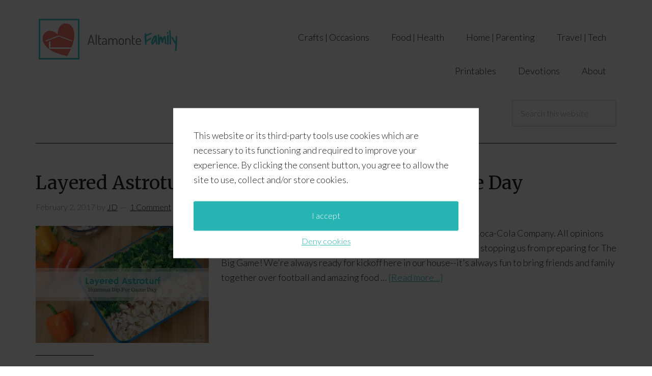

--- FILE ---
content_type: text/html; charset=UTF-8
request_url: https://altamontefamily.com/tag/game-day/?v=1d20b5ff1ee9
body_size: 15626
content:
<!DOCTYPE html>
<html lang="en-US">
<head >
<meta charset="UTF-8" />
<meta name="viewport" content="width=device-width, initial-scale=1" />
    <script language="javascript" type="text/javascript">
		<!--
		function imposeMaxLength(Object, MaxLen)
		{
  		return (Object.value.length <= MaxLen);
		}
		-->
	</script>
    <meta name='robots' content='noindex, follow' />

		<style type="text/css">
			.slide-excerpt { width: 30%; }
			.slide-excerpt { top: 0; }
			.slide-excerpt { left: 0; }
			.flexslider { max-width: 1140px; max-height: 445px; }
			.slide-image { max-height: 445px; }
		</style>
	<!-- This site is optimized with the Yoast SEO plugin v23.9 - https://yoast.com/wordpress/plugins/seo/ -->
	<title>Game Day Archives - Altamonte Family</title>
	<meta property="og:locale" content="en_US" />
	<meta property="og:type" content="article" />
	<meta property="og:title" content="Game Day Archives - Altamonte Family" />
	<meta property="og:url" content="https://altamontefamily.com/tag/game-day/" />
	<meta property="og:site_name" content="Altamonte Family" />
	<meta name="twitter:card" content="summary_large_image" />
	<script type="application/ld+json" class="yoast-schema-graph">{"@context":"https://schema.org","@graph":[{"@type":"CollectionPage","@id":"https://altamontefamily.com/tag/game-day/","url":"https://altamontefamily.com/tag/game-day/","name":"Game Day Archives - Altamonte Family","isPartOf":{"@id":"https://altamontefamily.com/#website"},"primaryImageOfPage":{"@id":"https://altamontefamily.com/tag/game-day/#primaryimage"},"image":{"@id":"https://altamontefamily.com/tag/game-day/#primaryimage"},"thumbnailUrl":"https://altamontefamily.com/wp-content/uploads/2017/02/layered-astroturf-broccoli-hummus-dip-game-day-recipe-ideas.jpg","breadcrumb":{"@id":"https://altamontefamily.com/tag/game-day/#breadcrumb"},"inLanguage":"en-US"},{"@type":"ImageObject","inLanguage":"en-US","@id":"https://altamontefamily.com/tag/game-day/#primaryimage","url":"https://altamontefamily.com/wp-content/uploads/2017/02/layered-astroturf-broccoli-hummus-dip-game-day-recipe-ideas.jpg","contentUrl":"https://altamontefamily.com/wp-content/uploads/2017/02/layered-astroturf-broccoli-hummus-dip-game-day-recipe-ideas.jpg","width":2500,"height":1563,"caption":"Astroturf Broccoli Hummus Dip for Game Day"},{"@type":"BreadcrumbList","@id":"https://altamontefamily.com/tag/game-day/#breadcrumb","itemListElement":[{"@type":"ListItem","position":1,"name":"Home","item":"https://altamontefamily.com/"},{"@type":"ListItem","position":2,"name":"Game Day"}]},{"@type":"WebSite","@id":"https://altamontefamily.com/#website","url":"https://altamontefamily.com/","name":"Altamonte Family","description":"Home, Travel, Technology, Crafts, and Family Living in Altamonte Springs, Florida","potentialAction":[{"@type":"SearchAction","target":{"@type":"EntryPoint","urlTemplate":"https://altamontefamily.com/?s={search_term_string}"},"query-input":{"@type":"PropertyValueSpecification","valueRequired":true,"valueName":"search_term_string"}}],"inLanguage":"en-US"}]}</script>
	<!-- / Yoast SEO plugin. -->


<link rel='dns-prefetch' href='//fonts.googleapis.com' />
<link rel="alternate" type="application/rss+xml" title="Altamonte Family &raquo; Feed" href="https://altamontefamily.com/feed/" />
<link rel="alternate" type="application/rss+xml" title="Altamonte Family &raquo; Comments Feed" href="https://altamontefamily.com/comments/feed/" />
<link rel="alternate" type="application/rss+xml" title="Altamonte Family &raquo; Game Day Tag Feed" href="https://altamontefamily.com/tag/game-day/feed/" />
<link rel='stylesheet' id='mp-theme-css' href='https://altamontefamily.com/wp-content/mu-plugins/rainmaker/library/external/memberpress/css/ui/theme.css?ver=1.11.22' type='text/css' media='all' />
<link rel='stylesheet' id='modern-portfolio-pro-css' href='https://altamontefamily.com/wp-content/themes/modern-portfolio-pro/style.css?ver=2.1.2' type='text/css' media='all' />
<link rel='stylesheet' id='wp-block-library-css' href='https://altamontefamily.com/wp-includes/css/dist/block-library/style.min.css?ver=6.6.2' type='text/css' media='all' />
<link rel='stylesheet' id='wp-components-css' href='https://altamontefamily.com/wp-includes/css/dist/components/style.min.css?ver=6.6.2' type='text/css' media='all' />
<link rel='stylesheet' id='wp-preferences-css' href='https://altamontefamily.com/wp-includes/css/dist/preferences/style.min.css?ver=6.6.2' type='text/css' media='all' />
<link rel='stylesheet' id='wp-block-editor-css' href='https://altamontefamily.com/wp-includes/css/dist/block-editor/style.min.css?ver=6.6.2' type='text/css' media='all' />
<link rel='stylesheet' id='wp-reusable-blocks-css' href='https://altamontefamily.com/wp-includes/css/dist/reusable-blocks/style.min.css?ver=6.6.2' type='text/css' media='all' />
<link rel='stylesheet' id='wp-patterns-css' href='https://altamontefamily.com/wp-includes/css/dist/patterns/style.min.css?ver=6.6.2' type='text/css' media='all' />
<link rel='stylesheet' id='wp-editor-css' href='https://altamontefamily.com/wp-includes/css/dist/editor/style.min.css?ver=6.6.2' type='text/css' media='all' />
<link rel='stylesheet' id='wc-blocks-vendors-style-css' href='https://altamontefamily.com/wp-content/mu-plugins/rainmaker/library/external/woocommerce/packages/woocommerce-blocks/build/wc-blocks-vendors-style.css?ver=5.5.1' type='text/css' media='all' />
<link rel='stylesheet' id='wc-blocks-style-css' href='https://altamontefamily.com/wp-content/mu-plugins/rainmaker/library/external/woocommerce/packages/woocommerce-blocks/build/wc-blocks-style.css?ver=5.5.1' type='text/css' media='all' />
<style id='classic-theme-styles-inline-css' type='text/css'>
/*! This file is auto-generated */
.wp-block-button__link{color:#fff;background-color:#32373c;border-radius:9999px;box-shadow:none;text-decoration:none;padding:calc(.667em + 2px) calc(1.333em + 2px);font-size:1.125em}.wp-block-file__button{background:#32373c;color:#fff;text-decoration:none}
</style>
<style id='global-styles-inline-css' type='text/css'>
:root{--wp--preset--aspect-ratio--square: 1;--wp--preset--aspect-ratio--4-3: 4/3;--wp--preset--aspect-ratio--3-4: 3/4;--wp--preset--aspect-ratio--3-2: 3/2;--wp--preset--aspect-ratio--2-3: 2/3;--wp--preset--aspect-ratio--16-9: 16/9;--wp--preset--aspect-ratio--9-16: 9/16;--wp--preset--color--black: #000000;--wp--preset--color--cyan-bluish-gray: #abb8c3;--wp--preset--color--white: #ffffff;--wp--preset--color--pale-pink: #f78da7;--wp--preset--color--vivid-red: #cf2e2e;--wp--preset--color--luminous-vivid-orange: #ff6900;--wp--preset--color--luminous-vivid-amber: #fcb900;--wp--preset--color--light-green-cyan: #7bdcb5;--wp--preset--color--vivid-green-cyan: #00d084;--wp--preset--color--pale-cyan-blue: #8ed1fc;--wp--preset--color--vivid-cyan-blue: #0693e3;--wp--preset--color--vivid-purple: #9b51e0;--wp--preset--gradient--vivid-cyan-blue-to-vivid-purple: linear-gradient(135deg,rgba(6,147,227,1) 0%,rgb(155,81,224) 100%);--wp--preset--gradient--light-green-cyan-to-vivid-green-cyan: linear-gradient(135deg,rgb(122,220,180) 0%,rgb(0,208,130) 100%);--wp--preset--gradient--luminous-vivid-amber-to-luminous-vivid-orange: linear-gradient(135deg,rgba(252,185,0,1) 0%,rgba(255,105,0,1) 100%);--wp--preset--gradient--luminous-vivid-orange-to-vivid-red: linear-gradient(135deg,rgba(255,105,0,1) 0%,rgb(207,46,46) 100%);--wp--preset--gradient--very-light-gray-to-cyan-bluish-gray: linear-gradient(135deg,rgb(238,238,238) 0%,rgb(169,184,195) 100%);--wp--preset--gradient--cool-to-warm-spectrum: linear-gradient(135deg,rgb(74,234,220) 0%,rgb(151,120,209) 20%,rgb(207,42,186) 40%,rgb(238,44,130) 60%,rgb(251,105,98) 80%,rgb(254,248,76) 100%);--wp--preset--gradient--blush-light-purple: linear-gradient(135deg,rgb(255,206,236) 0%,rgb(152,150,240) 100%);--wp--preset--gradient--blush-bordeaux: linear-gradient(135deg,rgb(254,205,165) 0%,rgb(254,45,45) 50%,rgb(107,0,62) 100%);--wp--preset--gradient--luminous-dusk: linear-gradient(135deg,rgb(255,203,112) 0%,rgb(199,81,192) 50%,rgb(65,88,208) 100%);--wp--preset--gradient--pale-ocean: linear-gradient(135deg,rgb(255,245,203) 0%,rgb(182,227,212) 50%,rgb(51,167,181) 100%);--wp--preset--gradient--electric-grass: linear-gradient(135deg,rgb(202,248,128) 0%,rgb(113,206,126) 100%);--wp--preset--gradient--midnight: linear-gradient(135deg,rgb(2,3,129) 0%,rgb(40,116,252) 100%);--wp--preset--font-size--small: 13px;--wp--preset--font-size--medium: 20px;--wp--preset--font-size--large: 36px;--wp--preset--font-size--x-large: 42px;--wp--preset--spacing--20: 0.44rem;--wp--preset--spacing--30: 0.67rem;--wp--preset--spacing--40: 1rem;--wp--preset--spacing--50: 1.5rem;--wp--preset--spacing--60: 2.25rem;--wp--preset--spacing--70: 3.38rem;--wp--preset--spacing--80: 5.06rem;--wp--preset--shadow--natural: 6px 6px 9px rgba(0, 0, 0, 0.2);--wp--preset--shadow--deep: 12px 12px 50px rgba(0, 0, 0, 0.4);--wp--preset--shadow--sharp: 6px 6px 0px rgba(0, 0, 0, 0.2);--wp--preset--shadow--outlined: 6px 6px 0px -3px rgba(255, 255, 255, 1), 6px 6px rgba(0, 0, 0, 1);--wp--preset--shadow--crisp: 6px 6px 0px rgba(0, 0, 0, 1);}:where(.is-layout-flex){gap: 0.5em;}:where(.is-layout-grid){gap: 0.5em;}body .is-layout-flex{display: flex;}.is-layout-flex{flex-wrap: wrap;align-items: center;}.is-layout-flex > :is(*, div){margin: 0;}body .is-layout-grid{display: grid;}.is-layout-grid > :is(*, div){margin: 0;}:where(.wp-block-columns.is-layout-flex){gap: 2em;}:where(.wp-block-columns.is-layout-grid){gap: 2em;}:where(.wp-block-post-template.is-layout-flex){gap: 1.25em;}:where(.wp-block-post-template.is-layout-grid){gap: 1.25em;}.has-black-color{color: var(--wp--preset--color--black) !important;}.has-cyan-bluish-gray-color{color: var(--wp--preset--color--cyan-bluish-gray) !important;}.has-white-color{color: var(--wp--preset--color--white) !important;}.has-pale-pink-color{color: var(--wp--preset--color--pale-pink) !important;}.has-vivid-red-color{color: var(--wp--preset--color--vivid-red) !important;}.has-luminous-vivid-orange-color{color: var(--wp--preset--color--luminous-vivid-orange) !important;}.has-luminous-vivid-amber-color{color: var(--wp--preset--color--luminous-vivid-amber) !important;}.has-light-green-cyan-color{color: var(--wp--preset--color--light-green-cyan) !important;}.has-vivid-green-cyan-color{color: var(--wp--preset--color--vivid-green-cyan) !important;}.has-pale-cyan-blue-color{color: var(--wp--preset--color--pale-cyan-blue) !important;}.has-vivid-cyan-blue-color{color: var(--wp--preset--color--vivid-cyan-blue) !important;}.has-vivid-purple-color{color: var(--wp--preset--color--vivid-purple) !important;}.has-black-background-color{background-color: var(--wp--preset--color--black) !important;}.has-cyan-bluish-gray-background-color{background-color: var(--wp--preset--color--cyan-bluish-gray) !important;}.has-white-background-color{background-color: var(--wp--preset--color--white) !important;}.has-pale-pink-background-color{background-color: var(--wp--preset--color--pale-pink) !important;}.has-vivid-red-background-color{background-color: var(--wp--preset--color--vivid-red) !important;}.has-luminous-vivid-orange-background-color{background-color: var(--wp--preset--color--luminous-vivid-orange) !important;}.has-luminous-vivid-amber-background-color{background-color: var(--wp--preset--color--luminous-vivid-amber) !important;}.has-light-green-cyan-background-color{background-color: var(--wp--preset--color--light-green-cyan) !important;}.has-vivid-green-cyan-background-color{background-color: var(--wp--preset--color--vivid-green-cyan) !important;}.has-pale-cyan-blue-background-color{background-color: var(--wp--preset--color--pale-cyan-blue) !important;}.has-vivid-cyan-blue-background-color{background-color: var(--wp--preset--color--vivid-cyan-blue) !important;}.has-vivid-purple-background-color{background-color: var(--wp--preset--color--vivid-purple) !important;}.has-black-border-color{border-color: var(--wp--preset--color--black) !important;}.has-cyan-bluish-gray-border-color{border-color: var(--wp--preset--color--cyan-bluish-gray) !important;}.has-white-border-color{border-color: var(--wp--preset--color--white) !important;}.has-pale-pink-border-color{border-color: var(--wp--preset--color--pale-pink) !important;}.has-vivid-red-border-color{border-color: var(--wp--preset--color--vivid-red) !important;}.has-luminous-vivid-orange-border-color{border-color: var(--wp--preset--color--luminous-vivid-orange) !important;}.has-luminous-vivid-amber-border-color{border-color: var(--wp--preset--color--luminous-vivid-amber) !important;}.has-light-green-cyan-border-color{border-color: var(--wp--preset--color--light-green-cyan) !important;}.has-vivid-green-cyan-border-color{border-color: var(--wp--preset--color--vivid-green-cyan) !important;}.has-pale-cyan-blue-border-color{border-color: var(--wp--preset--color--pale-cyan-blue) !important;}.has-vivid-cyan-blue-border-color{border-color: var(--wp--preset--color--vivid-cyan-blue) !important;}.has-vivid-purple-border-color{border-color: var(--wp--preset--color--vivid-purple) !important;}.has-vivid-cyan-blue-to-vivid-purple-gradient-background{background: var(--wp--preset--gradient--vivid-cyan-blue-to-vivid-purple) !important;}.has-light-green-cyan-to-vivid-green-cyan-gradient-background{background: var(--wp--preset--gradient--light-green-cyan-to-vivid-green-cyan) !important;}.has-luminous-vivid-amber-to-luminous-vivid-orange-gradient-background{background: var(--wp--preset--gradient--luminous-vivid-amber-to-luminous-vivid-orange) !important;}.has-luminous-vivid-orange-to-vivid-red-gradient-background{background: var(--wp--preset--gradient--luminous-vivid-orange-to-vivid-red) !important;}.has-very-light-gray-to-cyan-bluish-gray-gradient-background{background: var(--wp--preset--gradient--very-light-gray-to-cyan-bluish-gray) !important;}.has-cool-to-warm-spectrum-gradient-background{background: var(--wp--preset--gradient--cool-to-warm-spectrum) !important;}.has-blush-light-purple-gradient-background{background: var(--wp--preset--gradient--blush-light-purple) !important;}.has-blush-bordeaux-gradient-background{background: var(--wp--preset--gradient--blush-bordeaux) !important;}.has-luminous-dusk-gradient-background{background: var(--wp--preset--gradient--luminous-dusk) !important;}.has-pale-ocean-gradient-background{background: var(--wp--preset--gradient--pale-ocean) !important;}.has-electric-grass-gradient-background{background: var(--wp--preset--gradient--electric-grass) !important;}.has-midnight-gradient-background{background: var(--wp--preset--gradient--midnight) !important;}.has-small-font-size{font-size: var(--wp--preset--font-size--small) !important;}.has-medium-font-size{font-size: var(--wp--preset--font-size--medium) !important;}.has-large-font-size{font-size: var(--wp--preset--font-size--large) !important;}.has-x-large-font-size{font-size: var(--wp--preset--font-size--x-large) !important;}
:where(.wp-block-post-template.is-layout-flex){gap: 1.25em;}:where(.wp-block-post-template.is-layout-grid){gap: 1.25em;}
:where(.wp-block-columns.is-layout-flex){gap: 2em;}:where(.wp-block-columns.is-layout-grid){gap: 2em;}
:root :where(.wp-block-pullquote){font-size: 1.5em;line-height: 1.6;}
</style>
<link rel='stylesheet' id='bbp-default-css' href='https://altamontefamily.com/wp-content/mu-plugins/rainmaker/library/external/bbpress/templates/default/css/bbpress.css?ver=2.5.14-6684' type='text/css' media='screen' />
<link rel='stylesheet' id='affwp-forms-css' href='https://altamontefamily.com/wp-content/mu-plugins/rainmaker/library/external/affiliate-wp/assets/css/forms.min.css?ver=2.1.15' type='text/css' media='all' />
<link rel='stylesheet' id='rainmaker-memberpress-extend-front-css' href='https://altamontefamily.com/wp-content/mu-plugins/rainmaker/library/internal/rainmaker-memberpress-extend/assets/css/rainmaker-memberpress-extend-front.css?ver=3.6.2' type='text/css' media='all' />
<link rel='stylesheet' id='mp-signup-css' href='https://altamontefamily.com/wp-content/mu-plugins/rainmaker/library/external/memberpress/css/signup.css?ver=1.11.22' type='text/css' media='all' />
<link rel='stylesheet' id='rmds-show-password-css' href='https://altamontefamily.com/wp-content/mu-plugins/rainmaker/library/internal/rainmaker-memberpress-extend/assets/css/show-password.css?ver=1' type='text/css' media='all' />
<link rel='stylesheet' id='woocommerce-general-css' href='https://altamontefamily.com/wp-content/mu-plugins/rainmaker/library/external/woocommerce/assets/css/woocommerce.css?ver=6.6.2' type='text/css' media='all' />
<link rel='stylesheet' id='woocommerce-layout-css' href='https://altamontefamily.com/wp-content/mu-plugins/rainmaker/library/external/woocommerce/assets/css/woocommerce-layout.css?ver=5.6.2' type='text/css' media='all' />
<link rel='stylesheet' id='woocommerce-smallscreen-css' href='https://altamontefamily.com/wp-content/mu-plugins/rainmaker/library/external/woocommerce/assets/css/woocommerce-smallscreen.css?ver=5.6.2' type='text/css' media='only screen and (max-width: 768px)' />
<style id='woocommerce-inline-inline-css' type='text/css'>
.woocommerce form .form-row .required { visibility: visible; }
</style>
<link rel='stylesheet' id='lms-quiz-front-end-style-css' href='https://altamontefamily.com/wp-content/mu-plugins/rainmaker/library/internal/lms-quiz-system/css/front-end.css?ver=6.6.2' type='text/css' media='all' />
<link rel='stylesheet' id='lms-sidebar-reset-css-css' href='https://altamontefamily.com/wp-content/mu-plugins/rainmaker/library/internal/lms-navigation-widget/assets/css/reset.css?ver=2.3.4' type='text/css' media='all' />
<link rel='stylesheet' id='lms-sidebar-css' href='https://altamontefamily.com/wp-content/mu-plugins/rainmaker/library/internal/lms-navigation-widget/assets/styles/default/css/lms-sidebar.css?ver=2.3.4' type='text/css' media='all' />
<link rel='stylesheet' id='magnific-popup-css-css' href='https://altamontefamily.com/wp-content/mu-plugins/rainmaker/library/internal/rainmaker-ui/dist/assets/css/magnific-popup.min.css?ver=3.6.2' type='text/css' media='all' />
<link rel='stylesheet' id='rainmaker-menu-css-css' href='https://altamontefamily.com/wp-content/mu-plugins/rainmaker/library/internal/rainmaker-menu/assets/css/rainmaker-menu.css?ver=3.6.2' type='text/css' media='all' />
<link rel='stylesheet' id='learndash_quiz_front_css-css' href='//altamontefamily.com/wp-content/mu-plugins/rainmaker/library/external/sfwd-lms/themes/legacy/templates/learndash_quiz_front.min.css?ver=4.9.1' type='text/css' media='all' />
<link rel='stylesheet' id='learndash_style-css' href='https://altamontefamily.com/wp-content/mu-plugins/rainmaker/library/external/sfwd-lms/assets/css/style.min.css?ver=4.9.1' type='text/css' media='all' />
<link rel='stylesheet' id='sfwd_front_css-css' href='https://altamontefamily.com/wp-content/mu-plugins/rainmaker/library/external/sfwd-lms/assets/css/front.min.css?ver=4.9.1' type='text/css' media='all' />
<link rel='stylesheet' id='jquery-dropdown-css-css' href='https://altamontefamily.com/wp-content/mu-plugins/rainmaker/library/external/sfwd-lms/assets/css/jquery.dropdown.min.css?ver=4.9.1' type='text/css' media='all' />
<link rel='stylesheet' id='learndash_pager_css-css' href='//altamontefamily.com/wp-content/mu-plugins/rainmaker/library/external/sfwd-lms/themes/legacy/templates/learndash_pager.min.css?ver=4.9.1' type='text/css' media='all' />
<link rel='stylesheet' id='learndash_template_style_css-css' href='//altamontefamily.com/wp-content/mu-plugins/rainmaker/library/external/sfwd-lms/themes/legacy/templates/learndash_template_style.min.css?ver=4.9.1' type='text/css' media='all' />
<link rel='stylesheet' id='learndash_lesson_video-css' href='//altamontefamily.com/wp-content/mu-plugins/rainmaker/library/external/sfwd-lms/themes/legacy/templates/learndash_lesson_video.min.css?ver=4.9.1' type='text/css' media='all' />
<link rel='stylesheet' id='dashicons-css' href='https://altamontefamily.com/wp-includes/css/dashicons.min.css?ver=6.6.2' type='text/css' media='all' />
<link rel='stylesheet' id='rainmaker-rmui-frontend-css' href='https://altamontefamily.com/wp-content/mu-plugins/rainmaker/library/internal/rainmaker-ui/dist/assets/css/rmui-frontend.min.css?ver=3.6.2' type='text/css' media='all' />
<link rel='stylesheet' id='lms-style-css' href='https://altamontefamily.com/wp-content/mu-plugins/rainmaker/library/internal/rainmaker-lms/assets/css/lms-style.css?ver=3.6.2' type='text/css' media='all' />
<link rel='stylesheet' id='google-fonts-css' href='//fonts.googleapis.com/css?family=Lato%3A300%2C400%7CMerriweather%3A400%2C300&#038;display=swap&#038;ver=2.1.2' type='text/css' media='all' />
<link rel='stylesheet' id='bbpress-genesis-extend-css' href='https://altamontefamily.com/wp-content/mu-plugins/rainmaker/library/external/bbpress-genesis-extend/style.css' type='text/css' media='all' />
<link rel='stylesheet' id='simple-social-icons-font-css' href='https://altamontefamily.com/wp-content/mu-plugins/rainmaker/library/external/simple-social-icons/css/style.css?ver=3.0.0' type='text/css' media='all' />
<link rel='stylesheet' id='rainmaker-gdpr-cookies-styles-css' href='https://altamontefamily.com/wp-content/mu-plugins/rainmaker/library/internal/rainmaker-gdpr/assets/css/rainmaker-gdpr-cookies.min.css?ver=1.0' type='text/css' media='all' />
<link rel='stylesheet' id='gppro-style-css' href='//altamontefamily.com/dpp-custom-styles-f1ef215e20e23346274f078d6147e9c1?ver=6.6.2' type='text/css' media='all' />
<link rel='stylesheet' id='rainmaker-ninja-forms-extend-styles-frontend-css' href='https://altamontefamily.com/wp-content/mu-plugins/rainmaker/library/internal/rainmaker-ninja-forms-extend/assets/css/rainmaker-ninja-forms-extend-styles-frontend.css?ver=6.6.2' type='text/css' media='all' />
<link rel='stylesheet' id='genesis-tabs-stylesheet-css' href='https://altamontefamily.com/wp-content/mu-plugins/rainmaker/library/external/genesis-tabs/style.css?ver=6.6.2' type='text/css' media='all' />
<link rel='stylesheet' id='slider_styles-css' href='https://altamontefamily.com/wp-content/mu-plugins/rainmaker/library/external/genesis-responsive-slider/style.css?ver=0.9.5' type='text/css' media='all' />
<link rel='stylesheet' id='bbp-signature-style-css' href='https://altamontefamily.com/wp-content/mu-plugins/rainmaker/library/external/bbp-signature/bbp-signature.css?ver=0.1' type='text/css' media='all' />
<script type="text/javascript" src="//altamontefamily.com/wp-includes/js/jquery/jquery.min.js?ver=3.7.1" id="jquery-core-js"></script>
<script type="text/javascript" src="//altamontefamily.com/wp-includes/js/jquery/jquery-migrate.min.js?ver=3.4.1" id="jquery-migrate-js"></script>
<script type="text/javascript" src="//altamontefamily.com/wp-content/mu-plugins/rainmaker/library/internal/rainmaker-memberpress-extend/assets/js/show-password.js?ver=1" id="rmds-show-password-js"></script>
<script type="text/javascript" id="lms-quiz-front-end-js-extra">
/* <![CDATA[ */
var ajax_object = {"ajax_url":"https:\/\/altamontefamily.com\/admin\/admin-ajax.php"};
/* ]]> */
</script>
<script type="text/javascript" src="//altamontefamily.com/wp-content/mu-plugins/rainmaker/library/internal/lms-quiz-system/js/front-end.js?ver=6.6.2" id="lms-quiz-front-end-js"></script>
<script type="text/javascript" id="jquery-cookie-js-extra">
/* <![CDATA[ */
var affwp_scripts = {"ajaxurl":"https:\/\/altamontefamily.com\/admin\/admin-ajax.php"};
var jQueryCookieOpts = {"path":"\/","domain":""};
/* ]]> */
</script>
<script type="text/javascript" src="//altamontefamily.com/wp-content/mu-plugins/rainmaker/library/internal/rainmaker-ui/dist/assets/js/jquery.cookie.min.js?ver=3.6.2" id="jquery-cookie-js"></script>
<script type="text/javascript" id="affwp-tracking-js-extra">
/* <![CDATA[ */
var affwp_debug_vars = {"integrations":{"woocommerce":"WooCommerce","memberpress":"MemberPress"},"version":"2.1.15","currency":"USD"};
/* ]]> */
</script>
<script type="text/javascript" src="//altamontefamily.com/wp-content/mu-plugins/rainmaker/library/external/affiliate-wp/assets/js/tracking.min.js?ver=2.1.15" id="affwp-tracking-js"></script>
<script type="text/javascript" src="//altamontefamily.com/wp-content/mu-plugins/rainmaker/library/internal/rainmaker-ui/dist/assets/js/jquery.fitvids.min.js?ver=3.6.2" id="jquery-fitvids-js"></script>
<script type="text/javascript" src="//altamontefamily.com/wp-content/mu-plugins/rainmaker/library/internal/rainmaker-ui/dist/assets/js/rmui.fitvids.min.js?ver=3.6.2" id="rmui-fitvids-js"></script>
<script type="text/javascript" src="//altamontefamily.com/wp-content/mu-plugins/rainmaker/library/internal/rainmaker-ui/dist/assets/js/rmui.frontend.podcast.min.js?ver=3.6.2" id="rmui-frontend-podcast-js"></script>
<script type="text/javascript" src="//altamontefamily.com/wp-content/themes/modern-portfolio-pro/js/responsive-menu.js?ver=1.0.0" id="mpp-responsive-menu-js"></script>
<script type="text/javascript" src="//altamontefamily.com/wp-content/mu-plugins/rainmaker/library/external/simple-social-icons/svgxuse.js?ver=1.1.21" id="svg-x-use-js"></script>
<link rel="https://api.w.org/" href="https://altamontefamily.com/wp-json/" /><link rel="alternate" title="JSON" type="application/json" href="https://altamontefamily.com/wp-json/wp/v2/tags/317" /><link rel="EditURI" type="application/rsd+xml" title="RSD" href="https://altamontefamily.com/xmlrpc.php?rsd" />
<link rel="stylesheet" href="https://altamontefamily.com/wp-content/mu-plugins/rainmaker/library/external/cookies-for-comments/css.php?k=f48c2f5b7fb4ca0f7896273f55e079a2&amp;t=1329267630" type="text/css" media="screen" /><style type="text/css"> .enews .screenread { display:none; } </style>
<link rel="alternate" type="application/rss+xml" title="Podcast RSS feed" href="https://altamontefamily.com/feed/podcast" />

		<script type="text/javascript">
		var AFFWP = AFFWP || {};
		AFFWP.referral_var = 'ref';
		AFFWP.expiration = 1;
		AFFWP.debug = 0;


		AFFWP.referral_credit_last = 0;
		</script>
<style type="text/css">.site-title a { background: url(https://altamontefamily.com/wp-content/uploads/2015/06/Altamonte-Family-Logo-300x90.png) no-repeat !important; }</style>
<!--header scripts--><!-- 6AC0973A-D89D-4015-BDB7-53C3BFC2AE01 -->

<meta name="p:domain_verify" content="9657513e0d8c842e0023ac707d090317"/>

<!-- Facebook Pixel Code -->
<script>
!function(f,b,e,v,n,t,s){if(f.fbq)return;n=f.fbq=function(){n.callMethod?
n.callMethod.apply(n,arguments):n.queue.push(arguments)};if(!f._fbq)f._fbq=n;
n.push=n;n.loaded=!0;n.version='2.0';n.queue=[];t=b.createElement(e);t.async=!0;
t.src=v;s=b.getElementsByTagName(e)[0];s.parentNode.insertBefore(t,s)}(window,
document,'script','https://connect.facebook.net/en_US/fbevents.js');
fbq('init', '694344234066450', {
em: 'insert_email_variable,'
});
fbq('track', 'PageView');
</script>
<noscript><img height="1" width="1" style="display:none"
src="https://www.facebook.com/tr?id=694344234066450&ev=PageView&noscript=1"
/></noscript>
<!-- DO NOT MODIFY -->
<!-- End Facebook Pixel Code -->

<meta name="p:domain_verify" content="6aca1c7e0ae54e2ca82d57c9c4217154"/><link rel="preload" href="https://fonts.googleapis.com/css?family=Lato%3A300%2C400%7CMerriweather%3A400%2C300&display=swap&ver=2.1.2" as="style"><link rel="preconnect" href="https://fonts.gstatic.com">	<style>
		/* Cookie Consent Popup */
		.rainmaker-cookie-consent-inner {
			box-sizing: border-box;
			color: #222;
			font-family: 'Lato', sans-serif;
			font-size: 18px;
			font-weight: 300;
			line-height: 1.625;
		}

		/* Consent Button */
		.rainmaker-cookie-consent-button.button {
			background-color: #27b4b2;
			border: none;
			box-shadow: none;
			color: #fff;
			cursor: pointer;
			font-size: 16px;
			padding: 16px 24px;
			text-decoration: none;
			white-space: normal;
			display: inline-block;
			box-sizing: border-box;
			width: 100%;
			transition: all 0.1s ease-in-out;
		}

		/* Consent Button Hover */
		.rainmaker-cookie-consent-button.button:hover {
			background-color: #333;
			color: #fff;
		}

		/* Decline Button */
		a.rainmaker-cookie-consent-decline-button.cookie-consent-decline-button {
			color: #27b4b2;
		}

		/* Decline Button Hover */
		a.rainmaker-cookie-consent-decline-button.cookie-consent-decline-button:hover {
			color: #222;
		}
	</style>
		<noscript><style>.woocommerce-product-gallery{ opacity: 1 !important; }</style></noscript>
	<link rel="Shortcut Icon" href="//altamontefamily.com/wp-content/uploads/2015/07/Altamonte-Family-Favicon-200px.png" type="image/x-icon" />
</head>
<body class="archive tag tag-game-day tag-317 theme-genesis woocommerce-no-js modern-portfolio-pro custom-header header-image full-width-content genesis-breadcrumbs-hidden genesis-footer-widgets-visible gppro-custom" itemscope itemtype="https://schema.org/WebPage">
    <div role="dialog" aria-live="polite" aria-label="cookieconsent" aria-describedby="cookieconsent:desc" class="rainmaker-cookie-consent  rainmaker-cookie-consent-hidden cookie-consent">
        <div class="rainmaker-cookie-consent-inner rainmaker-cookie-consent-prompt">
            <!--googleoff: all-->
            <div id="cookieconsent:desc" class="rainmaker-cookie-consent-message cookie-consent-message">
    This website or its third-party tools use cookies which are necessary to its functioning and required to improve your experience. By clicking the consent button, you agree to allow the site to use, collect and/or store cookies.            </div>

                    <div id="cookieconsent:deny" class="rainmaker-cookie-consent-declined rainmaker-cookie-consent-declined-hidden cookie-consent-declined">
        Please click the consent button to view this website.                </div>
    
                    <div class="rainmaker-cookie-consent-grant cc-compliance">
        <a aria-label="dismiss cookie message" tabindex="0" role="button" tabindex="0" class="rainmaker-cookie-consent-button cookie-consent-button button">I accept</a>                </div>
    
                    <div class="rainmaker-cookie-consent-decline cookie-consent-decline cc-deny">
                    <a href="#" class="rainmaker-cookie-consent-decline-button cookie-consent-decline-button">Deny cookies</a>
                    <a href="#" class="rainmaker-cookie-consent-decline-back rainmaker-cookie-consent-decline-back-hidden cookie-consent-back">Go Back</a>
                </div>
                <!--googleon: all-->
        </div>

        </div>
<div class="site-container"><header class="site-header" itemscope itemtype="https://schema.org/WPHeader"><div class="wrap"><div class="title-area"><p class="site-title" itemprop="headline"><a href="https://altamontefamily.com/">Altamonte Family</a></p><p class="site-description" itemprop="description">Home, Travel, Technology, Crafts, and Family Living in Altamonte Springs, Florida</p></div><div class="widget-area header-widget-area"><section id="nav_menu-2" class="widget widget_nav_menu"><div class="widget-wrap"><nav class="nav-header" itemscope itemtype="https://schema.org/SiteNavigationElement"><ul id="menu-home" class="menu genesis-nav-menu"><li id="menu-item-797" class="menu-item menu-item-type-taxonomy menu-item-object-category menu-item-has-children menu-item-797"><a href="https://altamontefamily.com/craft-and-occasions/" itemprop="url"><span itemprop="name">Crafts | Occasions</span></a>
<ul class="sub-menu">
	<li id="menu-item-5980" class="menu-item menu-item-type-custom menu-item-object-custom menu-item-5980"><a href="https://altamontefamily.com/tag/back-to-school/" itemprop="url"><span itemprop="name">Back To School</span></a></li>
	<li id="menu-item-2309" class="menu-item menu-item-type-taxonomy menu-item-object-category menu-item-2309"><a href="https://altamontefamily.com/craft-and-occasions/gift-ideas/teacher-appreciation/" itemprop="url"><span itemprop="name">Teacher Appreciation</span></a></li>
	<li id="menu-item-2186" class="menu-item menu-item-type-taxonomy menu-item-object-category menu-item-2186"><a href="https://altamontefamily.com/craft-and-occasions/party-ideas/" itemprop="url"><span itemprop="name">Party Ideas</span></a></li>
	<li id="menu-item-802" class="menu-item menu-item-type-taxonomy menu-item-object-category menu-item-802"><a href="https://altamontefamily.com/craft-and-occasions/craft-room-tutorials/" itemprop="url"><span itemprop="name">Craft Tutorials</span></a></li>
	<li id="menu-item-1151" class="menu-item menu-item-type-taxonomy menu-item-object-category menu-item-1151"><a href="https://altamontefamily.com/craft-and-occasions/digital-cut-files/" itemprop="url"><span itemprop="name">Cut Files &#038; Templates</span></a></li>
	<li id="menu-item-1576" class="menu-item menu-item-type-taxonomy menu-item-object-category menu-item-has-children menu-item-1576"><a href="https://altamontefamily.com/craft-and-occasions/gift-ideas/" itemprop="url"><span itemprop="name">Gift Ideas</span></a>
	<ul class="sub-menu">
		<li id="menu-item-2460" class="menu-item menu-item-type-taxonomy menu-item-object-category menu-item-2460"><a href="https://altamontefamily.com/craft-and-occasions/gift-ideas/diy-gifts/" itemprop="url"><span itemprop="name">DIY Gifts</span></a></li>
		<li id="menu-item-2231" class="menu-item menu-item-type-taxonomy menu-item-object-category menu-item-2231"><a href="https://altamontefamily.com/craft-and-occasions/gift-ideas/gifts-with-aloha/" itemprop="url"><span itemprop="name">Gifts With Aloha</span></a></li>
		<li id="menu-item-2230" class="menu-item menu-item-type-taxonomy menu-item-object-category menu-item-2230"><a href="https://altamontefamily.com/craft-and-occasions/gift-ideas/gifts-for-creatives/" itemprop="url"><span itemprop="name">Gifts For Creatives</span></a></li>
	</ul>
</li>
	<li id="menu-item-5775" class="menu-item menu-item-type-taxonomy menu-item-object-category menu-item-has-children menu-item-5775"><a href="https://altamontefamily.com/holidays-seasons/" itemprop="url"><span itemprop="name">Seasons &#038; Holidays</span></a>
	<ul class="sub-menu">
		<li id="menu-item-5542" class="menu-item menu-item-type-taxonomy menu-item-object-category menu-item-5542"><a href="https://altamontefamily.com/holidays-seasons/summer/" itemprop="url"><span itemprop="name">Summer</span></a></li>
		<li id="menu-item-5780" class="menu-item menu-item-type-taxonomy menu-item-object-category menu-item-5780"><a href="https://altamontefamily.com/holidays-seasons/fall/" itemprop="url"><span itemprop="name">Fall</span></a></li>
		<li id="menu-item-2437" class="menu-item menu-item-type-taxonomy menu-item-object-category menu-item-has-children menu-item-2437"><a href="https://altamontefamily.com/holidays-seasons/holidays/" itemprop="url"><span itemprop="name">Holidays</span></a>
		<ul class="sub-menu">
			<li id="menu-item-2941" class="menu-item menu-item-type-taxonomy menu-item-object-category menu-item-2941"><a href="https://altamontefamily.com/holidays-seasons/valentines-day/" itemprop="url"><span itemprop="name">Valentine&#8217;s Day</span></a></li>
			<li id="menu-item-5434" class="menu-item menu-item-type-taxonomy menu-item-object-category menu-item-5434"><a href="https://altamontefamily.com/holidays-seasons/4th-of-july/" itemprop="url"><span itemprop="name">4th Of July</span></a></li>
			<li id="menu-item-5781" class="menu-item menu-item-type-taxonomy menu-item-object-category menu-item-5781"><a href="https://altamontefamily.com/holidays-seasons/thanksgiving/" itemprop="url"><span itemprop="name">Thanksgiving</span></a></li>
			<li id="menu-item-5777" class="menu-item menu-item-type-taxonomy menu-item-object-category menu-item-5777"><a href="https://altamontefamily.com/holidays-seasons/christmas/" itemprop="url"><span itemprop="name">Christmas</span></a></li>
			<li id="menu-item-5776" class="menu-item menu-item-type-taxonomy menu-item-object-category menu-item-5776"><a href="https://altamontefamily.com/holidays-seasons/new-year/" itemprop="url"><span itemprop="name">New Year</span></a></li>
		</ul>
</li>
	</ul>
</li>
</ul>
</li>
<li id="menu-item-763" class="menu-item menu-item-type-taxonomy menu-item-object-category menu-item-has-children menu-item-763"><a href="https://altamontefamily.com/food-and-health/" itemprop="url"><span itemprop="name">Food | Health</span></a>
<ul class="sub-menu">
	<li id="menu-item-765" class="menu-item menu-item-type-taxonomy menu-item-object-category menu-item-has-children menu-item-765"><a href="https://altamontefamily.com/food-and-health/recipes/" itemprop="url"><span itemprop="name">Recipes</span></a>
	<ul class="sub-menu">
		<li id="menu-item-766" class="menu-item menu-item-type-taxonomy menu-item-object-category menu-item-766"><a href="https://altamontefamily.com/food-and-health/recipes/breakfast-and-snacks/" itemprop="url"><span itemprop="name">Breakfast | Snacks</span></a></li>
		<li id="menu-item-767" class="menu-item menu-item-type-taxonomy menu-item-object-category menu-item-767"><a href="https://altamontefamily.com/food-and-health/recipes/drinks/" itemprop="url"><span itemprop="name">Drinks</span></a></li>
		<li id="menu-item-769" class="menu-item menu-item-type-taxonomy menu-item-object-category menu-item-769"><a href="https://altamontefamily.com/food-and-health/recipes/entrees-recipes/" itemprop="url"><span itemprop="name">Entrées</span></a></li>
		<li id="menu-item-772" class="menu-item menu-item-type-taxonomy menu-item-object-category menu-item-772"><a href="https://altamontefamily.com/food-and-health/recipes/marinades-rubs-sauces/" itemprop="url"><span itemprop="name">Marinades | Rubs | Sauces</span></a></li>
		<li id="menu-item-1942" class="menu-item menu-item-type-taxonomy menu-item-object-category menu-item-1942"><a href="https://altamontefamily.com/food-and-health/recipes/salads-and-sides/" itemprop="url"><span itemprop="name">Salads | Sides</span></a></li>
		<li id="menu-item-2942" class="menu-item menu-item-type-taxonomy menu-item-object-category menu-item-2942"><a href="https://altamontefamily.com/food-and-health/recipes/sweets-and-desserts/" itemprop="url"><span itemprop="name">Sweets | Desserts</span></a></li>
	</ul>
</li>
	<li id="menu-item-2736" class="menu-item menu-item-type-taxonomy menu-item-object-category menu-item-2736"><a href="https://altamontefamily.com/food-and-health/fitness-wellness/" itemprop="url"><span itemprop="name">Fitness | Wellness</span></a></li>
	<li id="menu-item-3477" class="menu-item menu-item-type-taxonomy menu-item-object-category menu-item-3477"><a href="https://altamontefamily.com/food-and-health/meal-planning/" itemprop="url"><span itemprop="name">Meal Planning</span></a></li>
</ul>
</li>
<li id="menu-item-1035" class="menu-item menu-item-type-taxonomy menu-item-object-category menu-item-has-children menu-item-1035"><a href="https://altamontefamily.com/home-and-tech/" itemprop="url"><span itemprop="name">Home | Parenting</span></a>
<ul class="sub-menu">
	<li id="menu-item-1815" class="menu-item menu-item-type-taxonomy menu-item-object-category menu-item-1815"><a href="https://altamontefamily.com/home-and-tech/entertaining/" itemprop="url"><span itemprop="name">Entertaining | Decor</span></a></li>
	<li id="menu-item-1053" class="menu-item menu-item-type-taxonomy menu-item-object-category menu-item-has-children menu-item-1053"><a href="https://altamontefamily.com/home-and-tech/gardening/" itemprop="url"><span itemprop="name">Gardening</span></a>
	<ul class="sub-menu">
		<li id="menu-item-1054" class="menu-item menu-item-type-taxonomy menu-item-object-category menu-item-1054"><a href="https://altamontefamily.com/home-and-tech/gardening/indoor-gardening/" itemprop="url"><span itemprop="name">Indoor Gardening</span></a></li>
		<li id="menu-item-1062" class="menu-item menu-item-type-taxonomy menu-item-object-category menu-item-1062"><a href="https://altamontefamily.com/home-and-tech/gardening/growing-plumeria/" itemprop="url"><span itemprop="name">Growing Plumeria</span></a></li>
	</ul>
</li>
	<li id="menu-item-1795" class="menu-item menu-item-type-taxonomy menu-item-object-category menu-item-1795"><a href="https://altamontefamily.com/home-and-tech/getting-organized/" itemprop="url"><span itemprop="name">Getting Organized</span></a></li>
	<li id="menu-item-6162" class="menu-item menu-item-type-taxonomy menu-item-object-category menu-item-6162"><a href="https://altamontefamily.com/parenting/" itemprop="url"><span itemprop="name">Parenting</span></a></li>
</ul>
</li>
<li id="menu-item-791" class="menu-item menu-item-type-taxonomy menu-item-object-category menu-item-has-children menu-item-791"><a href="https://altamontefamily.com/family-travel/" itemprop="url"><span itemprop="name">Travel | Tech</span></a>
<ul class="sub-menu">
	<li id="menu-item-794" class="menu-item menu-item-type-taxonomy menu-item-object-category menu-item-has-children menu-item-794"><a href="https://altamontefamily.com/family-travel/florida-travel/" itemprop="url"><span itemprop="name">Florida Travel</span></a>
	<ul class="sub-menu">
		<li id="menu-item-796" class="menu-item menu-item-type-taxonomy menu-item-object-category menu-item-796"><a href="https://altamontefamily.com/family-travel/florida-travel/central-florida-things-to-do/" itemprop="url"><span itemprop="name">Around Orlando</span></a></li>
		<li id="menu-item-795" class="menu-item menu-item-type-taxonomy menu-item-object-category menu-item-795"><a href="https://altamontefamily.com/family-travel/florida-travel/nature-trips-in-florida/" itemprop="url"><span itemprop="name">Nature | Sightseeing</span></a></li>
	</ul>
</li>
	<li id="menu-item-803" class="menu-item menu-item-type-taxonomy menu-item-object-category menu-item-803"><a href="https://altamontefamily.com/family-travel/patriotic-destinations/" itemprop="url"><span itemprop="name">Patriotic Destinations</span></a></li>
	<li id="menu-item-1613" class="menu-item menu-item-type-taxonomy menu-item-object-category menu-item-1613"><a href="https://altamontefamily.com/family-travel/family-road-trips/" itemprop="url"><span itemprop="name">Roadtripping</span></a></li>
	<li id="menu-item-3766" class="menu-item menu-item-type-taxonomy menu-item-object-category menu-item-3766"><a href="https://altamontefamily.com/family-travel/travel-gear-accessories/" itemprop="url"><span itemprop="name">Travel Gear | Accessories</span></a></li>
	<li id="menu-item-1612" class="menu-item menu-item-type-taxonomy menu-item-object-category menu-item-has-children menu-item-1612"><a href="https://altamontefamily.com/family-travel/travel-planning/" itemprop="url"><span itemprop="name">Travel Planning</span></a>
	<ul class="sub-menu">
		<li id="menu-item-792" class="menu-item menu-item-type-taxonomy menu-item-object-category menu-item-792"><a href="https://altamontefamily.com/family-travel/family-road-trips/" itemprop="url"><span itemprop="name">Road Trip Planning</span></a></li>
	</ul>
</li>
	<li id="menu-item-1765" class="menu-item menu-item-type-taxonomy menu-item-object-category menu-item-1765"><a href="https://altamontefamily.com/home-and-tech/home-mobile-office/" itemprop="url"><span itemprop="name">Tech</span></a></li>
</ul>
</li>
<li id="menu-item-1012" class="menu-item menu-item-type-taxonomy menu-item-object-category menu-item-has-children menu-item-1012"><a href="https://altamontefamily.com/printables/" itemprop="url"><span itemprop="name">Printables</span></a>
<ul class="sub-menu">
	<li id="menu-item-1254" class="menu-item menu-item-type-taxonomy menu-item-object-category menu-item-1254"><a href="https://altamontefamily.com/printables/owl-printables/" itemprop="url"><span itemprop="name">Owl Printables</span></a></li>
	<li id="menu-item-1023" class="menu-item menu-item-type-taxonomy menu-item-object-category menu-item-has-children menu-item-1023"><a href="https://altamontefamily.com/printables/bible-printables-activities/" itemprop="url"><span itemprop="name">Scripture Printables</span></a>
	<ul class="sub-menu">
		<li id="menu-item-5803" class="menu-item menu-item-type-taxonomy menu-item-object-category menu-item-5803"><a href="https://altamontefamily.com/printables/bible-printables-activities/printable-devotional-worksheets/" itemprop="url"><span itemprop="name">Devotional Worksheets</span></a></li>
		<li id="menu-item-5805" class="menu-item menu-item-type-taxonomy menu-item-object-category menu-item-5805"><a href="https://altamontefamily.com/printables/bible-printables-activities/printable-scripture-cards/" itemprop="url"><span itemprop="name">Scripture Cards</span></a></li>
		<li id="menu-item-5804" class="menu-item menu-item-type-taxonomy menu-item-object-category menu-item-5804"><a href="https://altamontefamily.com/printables/bible-printables-activities/printable-scripture-note-cards/" itemprop="url"><span itemprop="name">Scripture Note Cards</span></a></li>
	</ul>
</li>
	<li id="menu-item-1658" class="menu-item menu-item-type-taxonomy menu-item-object-category menu-item-1658"><a href="https://altamontefamily.com/printables/printable-freebies/" itemprop="url"><span itemprop="name">More Printables</span></a></li>
</ul>
</li>
<li id="menu-item-1608" class="menu-item menu-item-type-taxonomy menu-item-object-category menu-item-has-children menu-item-1608"><a href="https://altamontefamily.com/devotions/" itemprop="url"><span itemprop="name">Devotions</span></a>
<ul class="sub-menu">
	<li id="menu-item-5802" class="menu-item menu-item-type-taxonomy menu-item-object-category menu-item-5802"><a href="https://altamontefamily.com/devotions/kjv-devotions/" itemprop="url"><span itemprop="name">Devotions (KJV)</span></a></li>
	<li id="menu-item-7998" class="menu-item menu-item-type-taxonomy menu-item-object-category menu-item-7998"><a href="https://altamontefamily.com/devotions/paws-and-pray-printables/" itemprop="url"><span itemprop="name">Paws &#038; Pray Printables</span></a></li>
</ul>
</li>
<li id="menu-item-819" class="menu-item menu-item-type-post_type menu-item-object-page menu-item-has-children menu-item-819"><a href="https://altamontefamily.com/about-altamonte-family/" itemprop="url"><span itemprop="name">About</span></a>
<ul class="sub-menu">
	<li id="menu-item-821" class="menu-item menu-item-type-post_type menu-item-object-page menu-item-821"><a href="https://altamontefamily.com/about-altamonte-family/" itemprop="url"><span itemprop="name">About Us</span></a></li>
	<li id="menu-item-854" class="menu-item menu-item-type-post_type menu-item-object-page menu-item-854"><a href="https://altamontefamily.com/contact/" itemprop="url"><span itemprop="name">Contact Us</span></a></li>
	<li id="menu-item-823" class="menu-item menu-item-type-post_type menu-item-object-page menu-item-823"><a href="https://altamontefamily.com/our-policies/" itemprop="url"><span itemprop="name">Our Policies</span></a></li>
</ul>
</li>
</ul></nav></div></section>
<section id="search-2" class="widget widget_search"><div class="widget-wrap"><form class="search-form" method="get" action="https://altamontefamily.com/" role="search" itemprop="potentialAction" itemscope itemtype="https://schema.org/SearchAction"><input class="search-form-input" type="search" name="s" id="searchform-1" placeholder="Search this website" itemprop="query-input"><input class="search-form-submit" type="submit" value="Search"><meta content="https://altamontefamily.com/?s={s}" itemprop="target"></form></div></section>
</div></div></header><div class="site-inner"><div class="content-sidebar-wrap"><main class="content"><article class="post-7501 post type-post status-publish format-standard has-post-thumbnail category-food-and-health category-recipes category-salads-and-sides tag-football-party tag-game-day entry" aria-label="Layered Astroturf Broccoli Hummus Dip For Game Day" itemscope itemtype="https://schema.org/CreativeWork"><header class="entry-header"><h2 class="entry-title" itemprop="headline"><a class="entry-title-link" rel="bookmark" href="https://altamontefamily.com/astroturf-broccoli-hummus-dip-game-day-recipe-ideas/">Layered Astroturf Broccoli Hummus Dip For Game Day</a></h2>
<p class="entry-meta"><time class="entry-time" itemprop="datePublished" datetime="2017-02-02T07:16:08-05:00">February 2, 2017</time> by <span class="entry-author" itemprop="author" itemscope itemtype="https://schema.org/Person"><a href="https://altamontefamily.com/author/altamonte-sparrow/" class="entry-author-link" rel="author" itemprop="url"><span class="entry-author-name" itemprop="name">JD</span></a></span> <span class="entry-comments-link"><a href="https://altamontefamily.com/astroturf-broccoli-hummus-dip-game-day-recipe-ideas/#comments">1 Comment</a></span> </p></header><div class="entry-content" itemprop="text"><a class="entry-image-link" href="https://altamontefamily.com/astroturf-broccoli-hummus-dip-game-day-recipe-ideas/" aria-hidden="true" tabindex="-1"><img width="340" height="230" src="https://altamontefamily.com/wp-content/uploads/2017/02/layered-astroturf-broccoli-hummus-dip-game-day-recipe-ideas-340x230.jpg" class="alignleft post-image entry-image" alt="Astroturf Broccoli Hummus Dip for Game Day" itemprop="image" decoding="async" /></a><p>This shop has been compensated by Collective Bias, Inc. and The Coca-Cola Company.
All opinions are mine alone. #ReadyForKickoff #CollectiveBias




Our jetlag isn't stopping us from preparing for The Big Game! We're always ready for kickoff here in our house--it's always fun to bring friends and family together over football and amazing food &#x02026; <a href="https://altamontefamily.com/astroturf-broccoli-hummus-dip-game-day-recipe-ideas/" class="more-link">[Read more...]</a></p></div><footer class="entry-footer"><p class="entry-meta"><span class="entry-categories">Filed Under: <a href="https://altamontefamily.com/food-and-health/" rel="category tag">Food and Health</a>, <a href="https://altamontefamily.com/food-and-health/recipes/" rel="category tag">Recipes</a>, <a href="https://altamontefamily.com/food-and-health/recipes/salads-and-sides/" rel="category tag">Salads and Sides</a></span> <span class="entry-tags">Tagged With: <a href="https://altamontefamily.com/tag/football-party/" rel="tag">football party</a>, <a href="https://altamontefamily.com/tag/game-day/" rel="tag">Game Day</a></span></p></footer></article><article class="post-7456 post type-post status-publish format-standard has-post-thumbnail category-craft-and-occasions category-craft-room-tutorials tag-game-day entry" aria-label="Practical Ways To Prepare Your Home For The Big Game" itemscope itemtype="https://schema.org/CreativeWork"><header class="entry-header"><h2 class="entry-title" itemprop="headline"><a class="entry-title-link" rel="bookmark" href="https://altamontefamily.com/practical-ways-to-prepare-home-for-big-game-football/">Practical Ways To Prepare Your Home For The Big Game</a></h2>
<p class="entry-meta"><time class="entry-time" itemprop="datePublished" datetime="2017-01-18T00:01:37-05:00">January 18, 2017</time> by <span class="entry-author" itemprop="author" itemscope itemtype="https://schema.org/Person"><a href="https://altamontefamily.com/author/altamonte-sparrow/" class="entry-author-link" rel="author" itemprop="url"><span class="entry-author-name" itemprop="name">JD</span></a></span> <span class="entry-comments-link"><a href="https://altamontefamily.com/practical-ways-to-prepare-home-for-big-game-football/#comments">1 Comment</a></span> </p></header><div class="entry-content" itemprop="text"><a class="entry-image-link" href="https://altamontefamily.com/practical-ways-to-prepare-home-for-big-game-football/" aria-hidden="true" tabindex="-1"><img width="340" height="230" src="https://altamontefamily.com/wp-content/uploads/2017/01/game-day-party-ideas-prep-tips-340x230.jpg" class="alignleft post-image entry-image" alt="Practical Ways To Prepare For The Big Game - Football Watch Party" itemprop="image" decoding="async" loading="lazy" /></a><p>This shop has been compensated by Collective Bias, Inc. and its advertiser.
All opinions are mine alone. #MegaGame #CollectiveBias




Are you mega excited about your favorite team and can't wait to party? Let's save our party styling chat for another day and let's get down to business with some practical ways to prepare your home for the Big &#x02026; <a href="https://altamontefamily.com/practical-ways-to-prepare-home-for-big-game-football/" class="more-link">[Read more...]</a></p></div><footer class="entry-footer"><p class="entry-meta"><span class="entry-categories">Filed Under: <a href="https://altamontefamily.com/craft-and-occasions/" rel="category tag">Craft and Occasions</a>, <a href="https://altamontefamily.com/craft-and-occasions/craft-room-tutorials/" rel="category tag">Craft Tutorials</a></span> <span class="entry-tags">Tagged With: <a href="https://altamontefamily.com/tag/game-day/" rel="tag">Game Day</a></span></p></footer></article><article class="post-7413 post type-post status-publish format-standard has-post-thumbnail category-craft-and-occasions category-digital-cut-files category-featured category-food-and-health category-party-ideas category-recipes category-sweets-and-desserts tag-cricut-explore-air-projects tag-football-party tag-free-cricut-explore-air-cut-files tag-game-day entry" aria-label="Game Day Popcorn Stadium + 2 Fondue Halftime Show Recipes" itemscope itemtype="https://schema.org/CreativeWork"><header class="entry-header"><h2 class="entry-title" itemprop="headline"><a class="entry-title-link" rel="bookmark" href="https://altamontefamily.com/game-day-popcorn-stadium-fondue-halftime-show-recipes/">Game Day Popcorn Stadium + 2 Fondue Halftime Show Recipes</a></h2>
<p class="entry-meta"><time class="entry-time" itemprop="datePublished" datetime="2017-01-10T00:25:16-05:00">January 10, 2017</time> by <span class="entry-author" itemprop="author" itemscope itemtype="https://schema.org/Person"><a href="https://altamontefamily.com/author/altamonte-sparrow/" class="entry-author-link" rel="author" itemprop="url"><span class="entry-author-name" itemprop="name">JD</span></a></span> <span class="entry-comments-link"><a href="https://altamontefamily.com/game-day-popcorn-stadium-fondue-halftime-show-recipes/#comments">3 Comments</a></span> </p></header><div class="entry-content" itemprop="text"><a class="entry-image-link" href="https://altamontefamily.com/game-day-popcorn-stadium-fondue-halftime-show-recipes/" aria-hidden="true" tabindex="-1"><img width="340" height="230" src="https://altamontefamily.com/wp-content/uploads/2017/01/football-party-ideas-popcorn-stadium-game-day-340x230.jpg" class="alignleft post-image entry-image" alt="Football Party Ideas Popcorn Stadium Game Day" itemprop="image" decoding="async" loading="lazy" /></a><p>This shop has been compensated by Collective Bias, Inc. and its advertiser.
All opinions are mine alone. #AllStarSnackBar #CollectiveBias




Are you as excited about 2017 as we are?! We're only 10 days in, and we've already put away our Christmas decorations and replaced them with Game Day party decor (if you haven't yet put away your &#x02026; <a href="https://altamontefamily.com/game-day-popcorn-stadium-fondue-halftime-show-recipes/" class="more-link">[Read more...]</a></p></div><footer class="entry-footer"><p class="entry-meta"><span class="entry-categories">Filed Under: <a href="https://altamontefamily.com/craft-and-occasions/" rel="category tag">Craft and Occasions</a>, <a href="https://altamontefamily.com/craft-and-occasions/digital-cut-files/" rel="category tag">Cut Files | Templates</a>, <a href="https://altamontefamily.com/featured/" rel="category tag">Featured</a>, <a href="https://altamontefamily.com/food-and-health/" rel="category tag">Food and Health</a>, <a href="https://altamontefamily.com/craft-and-occasions/party-ideas/" rel="category tag">Party Ideas</a>, <a href="https://altamontefamily.com/food-and-health/recipes/" rel="category tag">Recipes</a>, <a href="https://altamontefamily.com/food-and-health/recipes/sweets-and-desserts/" rel="category tag">Sweets and Desserts</a></span> <span class="entry-tags">Tagged With: <a href="https://altamontefamily.com/tag/cricut-explore-air-projects/" rel="tag">Cricut Explore Air projects</a>, <a href="https://altamontefamily.com/tag/football-party/" rel="tag">football party</a>, <a href="https://altamontefamily.com/tag/free-cricut-explore-air-cut-files/" rel="tag">free Cricut Explore Air cut files</a>, <a href="https://altamontefamily.com/tag/game-day/" rel="tag">Game Day</a></span></p></footer></article><article class="post-6224 post type-post status-publish format-standard has-post-thumbnail category-featured category-food-and-health category-recipes category-salads-and-sides tag-football-party tag-game-day entry" aria-label="Ultimate Game Day Nachos With Chipotle &#038; Cilantro Sour Cream" itemscope itemtype="https://schema.org/CreativeWork"><header class="entry-header"><h2 class="entry-title" itemprop="headline"><a class="entry-title-link" rel="bookmark" href="https://altamontefamily.com/game-day-nachos-recipe-chipotle-cilantro-sour-cream/">Ultimate Game Day Nachos With Chipotle &#038; Cilantro Sour Cream</a></h2>
<p class="entry-meta"><time class="entry-time" itemprop="datePublished" datetime="2016-08-22T04:39:39-04:00">August 22, 2016</time> by <span class="entry-author" itemprop="author" itemscope itemtype="https://schema.org/Person"><a href="https://altamontefamily.com/author/altamonte-sparrow/" class="entry-author-link" rel="author" itemprop="url"><span class="entry-author-name" itemprop="name">JD</span></a></span> <span class="entry-comments-link"><a href="https://altamontefamily.com/game-day-nachos-recipe-chipotle-cilantro-sour-cream/#comments">1 Comment</a></span> </p></header><div class="entry-content" itemprop="text"><a class="entry-image-link" href="https://altamontefamily.com/game-day-nachos-recipe-chipotle-cilantro-sour-cream/" aria-hidden="true" tabindex="-1"><img width="340" height="230" src="https://altamontefamily.com/wp-content/uploads/2016/08/game-day-party-nachos-recipe-chipotle-sour-cream-340x230.jpg" class="alignleft post-image entry-image" alt="Game Day Party Nachos with Chipotle and Cilantro Sour Cream Recipe" itemprop="image" decoding="async" loading="lazy" /></a><p>This shop has been compensated by Collective Bias, Inc. and The Coca-Cola Company.
All opinions are mine alone. #GameTimeHosting #CollectiveBias




Football season is coming up and we're ready to party! What's your favorite game day or tailgating grub? Our guests know that when this exciting season comes around, they can expect something &#x02026; <a href="https://altamontefamily.com/game-day-nachos-recipe-chipotle-cilantro-sour-cream/" class="more-link">[Read more...]</a></p></div><footer class="entry-footer"><p class="entry-meta"><span class="entry-categories">Filed Under: <a href="https://altamontefamily.com/featured/" rel="category tag">Featured</a>, <a href="https://altamontefamily.com/food-and-health/" rel="category tag">Food and Health</a>, <a href="https://altamontefamily.com/food-and-health/recipes/" rel="category tag">Recipes</a>, <a href="https://altamontefamily.com/food-and-health/recipes/salads-and-sides/" rel="category tag">Salads and Sides</a></span> <span class="entry-tags">Tagged With: <a href="https://altamontefamily.com/tag/football-party/" rel="tag">football party</a>, <a href="https://altamontefamily.com/tag/game-day/" rel="tag">Game Day</a></span></p></footer></article><article class="post-5218 post type-post status-publish format-standard has-post-thumbnail category-featured category-food-and-health category-recipes category-salads-and-sides tag-cricut-explore-air-projects tag-game-day tag-gluten-free-recipes tag-leftovers-recipes tag-low-carb-gluten-free-recipes tag-low-carb-recipes tag-no-sew-projects entry" aria-label="Ultimate Queso Fundido + Easy Kitchen Project" itemscope itemtype="https://schema.org/CreativeWork"><header class="entry-header"><h2 class="entry-title" itemprop="headline"><a class="entry-title-link" rel="bookmark" href="https://altamontefamily.com/ultimate-queso-fundido-recipe-iron-on-vinyl-kitchen-project/">Ultimate Queso Fundido + Easy Kitchen Project</a></h2>
<p class="entry-meta"><time class="entry-time" itemprop="datePublished" datetime="2016-06-20T09:58:00-04:00">June 20, 2016</time> by <span class="entry-author" itemprop="author" itemscope itemtype="https://schema.org/Person"><a href="https://altamontefamily.com/author/altamonte-sparrow/" class="entry-author-link" rel="author" itemprop="url"><span class="entry-author-name" itemprop="name">JD</span></a></span> <span class="entry-comments-link"><a href="https://altamontefamily.com/ultimate-queso-fundido-recipe-iron-on-vinyl-kitchen-project/#comments">1 Comment</a></span> </p></header><div class="entry-content" itemprop="text"><a class="entry-image-link" href="https://altamontefamily.com/ultimate-queso-fundido-recipe-iron-on-vinyl-kitchen-project/" aria-hidden="true" tabindex="-1"><img width="340" height="230" src="https://altamontefamily.com/wp-content/uploads/2016/06/queso-fundido-kitchen-organization-no-sew-tutorial-340x230.jpg" class="alignleft post-image entry-image" alt="Queso Fundido Recipe - Kitchen Organization and Cleaning Tips" itemprop="image" decoding="async" loading="lazy" /></a><p>This shop has been compensated by Collective Bias, Inc. and its advertiser.
All opinions are mine alone. #ScrubCloth #CollectiveBias




Happy Monday! How about starting the week--or the official first day of Summer--with a new recipe?! Perhaps you've already tried a version of Queso Fundido in one form or another. Well, yesterday, on &#x02026; <a href="https://altamontefamily.com/ultimate-queso-fundido-recipe-iron-on-vinyl-kitchen-project/" class="more-link">[Read more...]</a></p></div><footer class="entry-footer"><p class="entry-meta"><span class="entry-categories">Filed Under: <a href="https://altamontefamily.com/featured/" rel="category tag">Featured</a>, <a href="https://altamontefamily.com/food-and-health/" rel="category tag">Food and Health</a>, <a href="https://altamontefamily.com/food-and-health/recipes/" rel="category tag">Recipes</a>, <a href="https://altamontefamily.com/food-and-health/recipes/salads-and-sides/" rel="category tag">Salads and Sides</a></span> <span class="entry-tags">Tagged With: <a href="https://altamontefamily.com/tag/cricut-explore-air-projects/" rel="tag">Cricut Explore Air projects</a>, <a href="https://altamontefamily.com/tag/game-day/" rel="tag">Game Day</a>, <a href="https://altamontefamily.com/tag/gluten-free-recipes/" rel="tag">gluten-free recipes</a>, <a href="https://altamontefamily.com/tag/leftovers-recipes/" rel="tag">leftovers recipes</a>, <a href="https://altamontefamily.com/tag/low-carb-gluten-free-recipes/" rel="tag">low carb gluten free recipes</a>, <a href="https://altamontefamily.com/tag/low-carb-recipes/" rel="tag">low carb recipes</a>, <a href="https://altamontefamily.com/tag/no-sew-projects/" rel="tag">no-sew projects</a></span></p></footer></article><article class="post-3262 post type-post status-publish format-standard has-post-thumbnail category-craft-and-occasions category-entertaining category-entrees-recipes category-food-and-health category-party-ideas category-recipes tag-football-party tag-game-day tag-muffin-tin-recipe-hacks entry" aria-label="Game Day Party Hacks + Sloppy Joe Meatloaf Sliders Recipe" itemscope itemtype="https://schema.org/CreativeWork"><header class="entry-header"><h2 class="entry-title" itemprop="headline"><a class="entry-title-link" rel="bookmark" href="https://altamontefamily.com/game-day-party-hacks-sloppy-joe-meatloaf-sliders-recipe/">Game Day Party Hacks + Sloppy Joe Meatloaf Sliders Recipe</a></h2>
<p class="entry-meta"><time class="entry-time" itemprop="datePublished" datetime="2016-02-02T01:03:35-05:00">February 2, 2016</time> by <span class="entry-author" itemprop="author" itemscope itemtype="https://schema.org/Person"><a href="https://altamontefamily.com/author/altamonte-sparrow/" class="entry-author-link" rel="author" itemprop="url"><span class="entry-author-name" itemprop="name">JD</span></a></span> <span class="entry-comments-link"><a href="https://altamontefamily.com/game-day-party-hacks-sloppy-joe-meatloaf-sliders-recipe/#comments">1 Comment</a></span> </p></header><div class="entry-content" itemprop="text"><a class="entry-image-link" href="https://altamontefamily.com/game-day-party-hacks-sloppy-joe-meatloaf-sliders-recipe/" aria-hidden="true" tabindex="-1"><img width="340" height="230" src="https://altamontefamily.com/wp-content/uploads/2016/02/football-party-ideas-sloppy-joe-meatloaf-sliders-recipe-340x230.jpg" class="alignleft post-image entry-image" alt="Game Day Party and Recipe Hacks" itemprop="image" decoding="async" loading="lazy" /></a><p>This shop has been compensated by Collective Bias, Inc. and its advertiser.
All opinions are mine alone. #YesYouCAN #CollectiveBias




Time is flying right on by! It wasn't long ago when we had just started doing our countdown to The Big Game. Feels just like yesterday when we threw our first football party of the year, and suddenly, it's &#x02026; <a href="https://altamontefamily.com/game-day-party-hacks-sloppy-joe-meatloaf-sliders-recipe/" class="more-link">[Read more...]</a></p></div><footer class="entry-footer"><p class="entry-meta"><span class="entry-categories">Filed Under: <a href="https://altamontefamily.com/craft-and-occasions/" rel="category tag">Craft and Occasions</a>, <a href="https://altamontefamily.com/home-and-tech/entertaining/" rel="category tag">Entertaining</a>, <a href="https://altamontefamily.com/food-and-health/recipes/entrees-recipes/" rel="category tag">Entrées</a>, <a href="https://altamontefamily.com/food-and-health/" rel="category tag">Food and Health</a>, <a href="https://altamontefamily.com/craft-and-occasions/party-ideas/" rel="category tag">Party Ideas</a>, <a href="https://altamontefamily.com/food-and-health/recipes/" rel="category tag">Recipes</a></span> <span class="entry-tags">Tagged With: <a href="https://altamontefamily.com/tag/football-party/" rel="tag">football party</a>, <a href="https://altamontefamily.com/tag/game-day/" rel="tag">Game Day</a>, <a href="https://altamontefamily.com/tag/muffin-tin-recipe-hacks/" rel="tag">muffin tin recipe hacks</a></span></p></footer></article><div class="archive-pagination pagination"><ul><li class="active" ><a href="https://altamontefamily.com/tag/game-day/?v=1d20b5ff1ee9" aria-label="Current page" aria-current="page">1</a></li>
<li><a href="https://altamontefamily.com/tag/game-day/page/2/?v=1d20b5ff1ee9">2</a></li>
<li class="pagination-next"><a href="https://altamontefamily.com/tag/game-day/page/2/?v=1d20b5ff1ee9" >Next Page &#x000BB;</a></li>
</ul></div>
</main></div></div><div class="footer-widgets"><div class="wrap"><div class="widget-area footer-widgets-1 footer-widget-area"><section id="simple-social-icons-2" class="widget simple-social-icons"><div class="widget-wrap"><h4 class="widget-title widgettitle">Connect with us!</h4>
<ul class="alignleft"><li class="ssi-bloglovin"><a href="https://www.bloglovin.com/people/altamontefamily-15427017" target="_blank" rel="noopener noreferrer"><svg role="img" class="social-bloglovin" aria-labelledby="social-bloglovin-2"><title id="social-bloglovin-2">Bloglovin</title><use xlink:href="https://altamontefamily.com/wp-content/mu-plugins/rainmaker/library/external/simple-social-icons/symbol-defs.svg#social-bloglovin"></use></svg></a></li><li class="ssi-facebook"><a href="https://www.facebook.com/altamontefamily" target="_blank" rel="noopener noreferrer"><svg role="img" class="social-facebook" aria-labelledby="social-facebook-2"><title id="social-facebook-2">Facebook</title><use xlink:href="https://altamontefamily.com/wp-content/mu-plugins/rainmaker/library/external/simple-social-icons/symbol-defs.svg#social-facebook"></use></svg></a></li><li class="ssi-flickr"><a href="https://www.flickr.com/photos/altamontefamily/" target="_blank" rel="noopener noreferrer"><svg role="img" class="social-flickr" aria-labelledby="social-flickr-2"><title id="social-flickr-2">Flickr</title><use xlink:href="https://altamontefamily.com/wp-content/mu-plugins/rainmaker/library/external/simple-social-icons/symbol-defs.svg#social-flickr"></use></svg></a></li><li class="ssi-instagram"><a href="http://instagram.com/altamontefamily/" target="_blank" rel="noopener noreferrer"><svg role="img" class="social-instagram" aria-labelledby="social-instagram-2"><title id="social-instagram-2">Instagram</title><use xlink:href="https://altamontefamily.com/wp-content/mu-plugins/rainmaker/library/external/simple-social-icons/symbol-defs.svg#social-instagram"></use></svg></a></li><li class="ssi-pinterest"><a href="https://www.pinterest.com/altamontefamily" target="_blank" rel="noopener noreferrer"><svg role="img" class="social-pinterest" aria-labelledby="social-pinterest-2"><title id="social-pinterest-2">Pinterest</title><use xlink:href="https://altamontefamily.com/wp-content/mu-plugins/rainmaker/library/external/simple-social-icons/symbol-defs.svg#social-pinterest"></use></svg></a></li><li class="ssi-twitter"><a href="https://twitter.com/altamontefamily" target="_blank" rel="noopener noreferrer"><svg role="img" class="social-twitter" aria-labelledby="social-twitter-2"><title id="social-twitter-2">Twitter</title><use xlink:href="https://altamontefamily.com/wp-content/mu-plugins/rainmaker/library/external/simple-social-icons/symbol-defs.svg#social-twitter"></use></svg></a></li></ul></div></section>
<section id="text-11" class="widget widget_text"><div class="widget-wrap">		<div class="textwidget">For general questions, advertising, and collaborations, please <a href="https://altamontefamily.com/contact/">contact us</a>. </div>
		</div></section>
</div><div class="widget-area footer-widgets-2 footer-widget-area"><section id="text-9" class="widget widget_text"><div class="widget-wrap"><h4 class="widget-title widgettitle">Our Policies</h4>
		<div class="textwidget"><a href="https://altamontefamily.com/terms-of-use/">Terms Of Use</a>
<br>
<a href="https://altamontefamily.com/privacy-policy/">Privacy Policy</a>
<br>
<a href="https://altamontefamily.com/disclosure-policy/">Disclosure Policy</a></div>
		</div></section>
</div></div></div><footer class="site-footer" itemscope itemtype="https://schema.org/WPFooter"><div class="wrap"><nav class="nav-secondary" aria-label="Secondary" itemscope itemtype="https://schema.org/SiteNavigationElement"><div class="wrap"><ul id="menu-home-1" class="menu genesis-nav-menu menu-secondary"><li class="menu-item menu-item-type-taxonomy menu-item-object-category menu-item-797"><a href="https://altamontefamily.com/craft-and-occasions/" itemprop="url"><span itemprop="name">Crafts | Occasions</span></a></li>
<li class="menu-item menu-item-type-taxonomy menu-item-object-category menu-item-763"><a href="https://altamontefamily.com/food-and-health/" itemprop="url"><span itemprop="name">Food | Health</span></a></li>
<li class="menu-item menu-item-type-taxonomy menu-item-object-category menu-item-1035"><a href="https://altamontefamily.com/home-and-tech/" itemprop="url"><span itemprop="name">Home | Parenting</span></a></li>
<li class="menu-item menu-item-type-taxonomy menu-item-object-category menu-item-791"><a href="https://altamontefamily.com/family-travel/" itemprop="url"><span itemprop="name">Travel | Tech</span></a></li>
<li class="menu-item menu-item-type-taxonomy menu-item-object-category menu-item-1012"><a href="https://altamontefamily.com/printables/" itemprop="url"><span itemprop="name">Printables</span></a></li>
<li class="menu-item menu-item-type-taxonomy menu-item-object-category menu-item-1608"><a href="https://altamontefamily.com/devotions/" itemprop="url"><span itemprop="name">Devotions</span></a></li>
<li class="menu-item menu-item-type-post_type menu-item-object-page menu-item-819"><a href="https://altamontefamily.com/about-altamonte-family/" itemprop="url"><span itemprop="name">About</span></a></li>
</ul></div></nav><p>© 2015 - 2021 Altamonte Family LLC | All Rights Reserved | Please do not use our content without permission.</p><p class="privacy-policy-link-footer">   <a href="https://altamontefamily.com/privacy-policy/" title="Privacy Policy">       Privacy Policy   </a></p></div></footer></div><style> .flex-direction-nav li .flex-next { background-position: -52px 0 !important;  right: -60px !important; }  .flex-direction-nav li .flex-next:hover { background-position: -52px -50px; }  .flex-direction-nav li .flex-prev { background-position: -0px 0 !important; left: -60px !important; }  .flex-direction-nav li .flex-prev:hover { background-position: 0 -50px; }  .flex-control-nav li a.flex-active { background-position: 0 -26px !important; cursor: default; } </style><style>.flex-direction-nav { display:none; }</style><script type='text/javascript'>jQuery(document).ready(function($) {  if ( typeof jQuery.flexslider === "function" ) {$(".flexslider").flexslider({controlsContainer: "#genesis-responsive-slider",animation: "slide",directionNav: 1,controlNav: 0,animationSpeed: 800,slideshowSpeed: 4000});}});</script>        <script>
            var subscriptionElement = document.getElementById('mepr-account-subscriptions');

            if (subscriptionElement != null) {
                document.getElementById("mepr-account-subscriptions").innerHTML = "Memberships";
            }
        </script>
		<!--footer scripts--><!-- Google Tag Manager for Collective Bias -->
<script type="text/javascript">
dataLayer = [{
	'trackingID':'UA-68034607-26',
	'javaScriptVersion':'analytics.js',
	'homePageURL':'https://altamontefamily.com/'
}];
</script>
<noscript><iframe src="//www.googletagmanager.com/ns.html?id=GTM-PBN79J" height="0" width="0" style="display:none;visibility:hidden"></iframe></noscript>
<script type="text/javascript">/*<![CDATA[*/(function(w,d,s,l,i){w[l]=w[l]||[];
w[l].push({'gtm.start':new Date().getTime(),event:'gtm.js'});
var f=d.getElementsByTagName(s)[0],j=d.createElement(s),dl=l!='dataLayer'?'&l='+l:'';
j.async=true;j.src='//www.googletagmanager.com/gtm.js?id='+i+dl;
f.parentNode.insertBefore(j,f);})(window,document,'script','dataLayer','GTM-PBN79J');
/*]]>*/</script>
<!-- End Google Tag Manager -->

<!-- Start Influence Central Tag -->
<noscript><iframe height="0" src="//www.googletagmanager.com/ns.html?id=GTM-TG7XVJ" style="display:none;visibility:hidden" width="0"></iframe></noscript>
<script>(function(w,d,s,l,i){w[l]=w[l]||[];w[l].push({'gtm.start':new Date().getTime(),event:'gtm.js'});var f=d.getElementsByTagName(s)[0],j=d.createElement(s),dl=l!='dataLayer'?'&l='+l:'';j.async=true;j.src='//www.googletagmanager.com/gtm.js?id='+i+dl;f.parentNode.insertBefore(j,f);})(window,document,'script','dataLayer','GTM-TG7XVJ');</script>
<!-- End Influence Central Tag --><style type="text/css" media="screen"></style><style type="text/css" media="screen"> #simple-social-icons-2 ul li a, #simple-social-icons-2 ul li a:hover, #simple-social-icons-2 ul li a:focus { background-color: #27b4b2 !important; border-radius: 3px; color: #ffffff !important; border: 0px #ffffff solid !important; font-size: 18px; padding: 9px; }  #simple-social-icons-2 ul li a:hover, #simple-social-icons-2 ul li a:focus { background-color: #cccccc !important; border-color: #ffffff !important; color: #ffffff !important; }  #simple-social-icons-2 ul li a:focus { outline: 1px dotted #cccccc !important; } #simple-social-icons-2 ul li a, #simple-social-icons-2 ul li a:hover, #simple-social-icons-2 ul li a:focus { background-color: #27b4b2 !important; border-radius: 3px; color: #ffffff !important; border: 0px #ffffff solid !important; font-size: 18px; padding: 9px; }  #simple-social-icons-2 ul li a:hover, #simple-social-icons-2 ul li a:focus { background-color: #cccccc !important; border-color: #ffffff !important; color: #ffffff !important; }  #simple-social-icons-2 ul li a:focus { outline: 1px dotted #cccccc !important; }</style>	<script type="text/javascript">
		(function () {
			var c = document.body.className;
			c = c.replace(/woocommerce-no-js/, 'woocommerce-js');
			document.body.className = c;
		})();
	</script>
	<script type="text/javascript" src="//altamontefamily.com/wp-content/mu-plugins/rainmaker/library/external/bbpress/templates/default/js/editor.js?ver=2.5.14-6684" id="bbpress-editor-js"></script>
<script type="text/javascript" src="//altamontefamily.com/wp-content/mu-plugins/rainmaker/library/external/zero-spam/zero-spam.min.js?ver=1.4.0" id="zero-spam-js"></script>
<script type="text/javascript" src="//altamontefamily.com/wp-content/mu-plugins/rainmaker/library/external/woocommerce/assets/js/jquery-blockui/jquery.blockUI.min.js?ver=2.7.0-wc.5.6.2" id="jquery-blockui-js"></script>
<script type="text/javascript" id="wc-add-to-cart-js-extra">
/* <![CDATA[ */
var wc_add_to_cart_params = {"ajax_url":"\/admin\/admin-ajax.php","wc_ajax_url":"\/?wc-ajax=%%endpoint%%","i18n_view_cart":"View cart","cart_url":"https:\/\/altamontefamily.com\/cart\/","is_cart":"","cart_redirect_after_add":"no"};
/* ]]> */
</script>
<script type="text/javascript" src="//altamontefamily.com/wp-content/mu-plugins/rainmaker/library/external/woocommerce/assets/js/frontend/add-to-cart.min.js?ver=5.6.2" id="wc-add-to-cart-js"></script>
<script type="text/javascript" src="//altamontefamily.com/wp-content/mu-plugins/rainmaker/library/external/woocommerce/assets/js/js-cookie/js.cookie.min.js?ver=2.1.4-wc.5.6.2" id="js-cookie-js"></script>
<script type="text/javascript" id="woocommerce-js-extra">
/* <![CDATA[ */
var woocommerce_params = {"ajax_url":"\/admin\/admin-ajax.php","wc_ajax_url":"\/?wc-ajax=%%endpoint%%"};
/* ]]> */
</script>
<script type="text/javascript" src="//altamontefamily.com/wp-content/mu-plugins/rainmaker/library/external/woocommerce/assets/js/frontend/woocommerce.min.js?ver=5.6.2" id="woocommerce-js"></script>
<script type="text/javascript" id="wc-cart-fragments-js-extra">
/* <![CDATA[ */
var wc_cart_fragments_params = {"ajax_url":"\/admin\/admin-ajax.php","wc_ajax_url":"\/?wc-ajax=%%endpoint%%","cart_hash_key":"wc_cart_hash_0973b4131acb68e91b003d33345fdfa0","fragment_name":"wc_fragments_0973b4131acb68e91b003d33345fdfa0","request_timeout":"5000"};
/* ]]> */
</script>
<script type="text/javascript" src="//altamontefamily.com/wp-content/mu-plugins/rainmaker/library/external/woocommerce/assets/js/frontend/cart-fragments.min.js?ver=5.6.2" id="wc-cart-fragments-js"></script>
<script type="text/javascript" src="//altamontefamily.com/wp-content/mu-plugins/rainmaker/library/internal/lms-navigation-widget/assets/js/lms-navigation-module.js?ver=2.3.4" id="lms-navigation-module-js"></script>
<script type="text/javascript" src="//altamontefamily.com/wp-includes/js/jquery/ui/core.min.js?ver=1.13.3" id="jquery-ui-core-js"></script>
<script type="text/javascript" src="//altamontefamily.com/wp-includes/js/jquery/ui/tabs.min.js?ver=1.13.3" id="jquery-ui-tabs-js"></script>
<script type="text/javascript" src="//altamontefamily.com/wp-content/mu-plugins/rainmaker/library/external/woocommerce/assets/js/flexslider/jquery.flexslider.min.js?ver=2.7.2-wc.5.6.2" id="flexslider-js"></script>
<script type="text/javascript" id="rainmaker-gdpr-comments-scripts-js-extra">
/* <![CDATA[ */
var RainmakerGDPRCommentsData = {"messages":{"message":"Check this box to allow the collection and storage of your data related to submitting a comment or a forum post. All data will be handled as outlined in this site's Privacy Policy.","declined":"You must agree to this site's data collection policy to submit comments or forum posts."}};
/* ]]> */
</script>
<script type="text/javascript" src="//altamontefamily.com/wp-content/mu-plugins/rainmaker/library/internal/rainmaker-gdpr/assets/js/rainmaker-gdpr-comments.min.js?ver=1.0" id="rainmaker-gdpr-comments-scripts-js"></script>
<script type="text/javascript" id="rainmaker-gdpr-cookies-scripts-js-extra">
/* <![CDATA[ */
var RainmakerGDPRCookiesData = {"consentCookieName":"rainmaker-consent-cookie","ajaxURL":"https:\/\/altamontefamily.com\/admin\/admin-ajax.php","footer":""};
/* ]]> */
</script>
<script type="text/javascript" src="//altamontefamily.com/wp-content/mu-plugins/rainmaker/library/internal/rainmaker-gdpr/assets/js/rainmaker-gdpr-cookies.min.js?ver=1.0" id="rainmaker-gdpr-cookies-scripts-js"></script>
<script type="text/javascript" src="//altamontefamily.com/wp-content/mu-plugins/rainmaker/library/internal/rainmaker-gateway-blubrry/assets/js/test-plugin-scripts.js?ver=3.6.2" id="test-plugin-scripts-js"></script>
		<script type="text/javascript">
          jQuery(document).ready(function ($) {
            if ($('.ui-tabs').length) {
              $('.ui-tabs').tabs();
            }
          });
		</script>
		</body></html>
